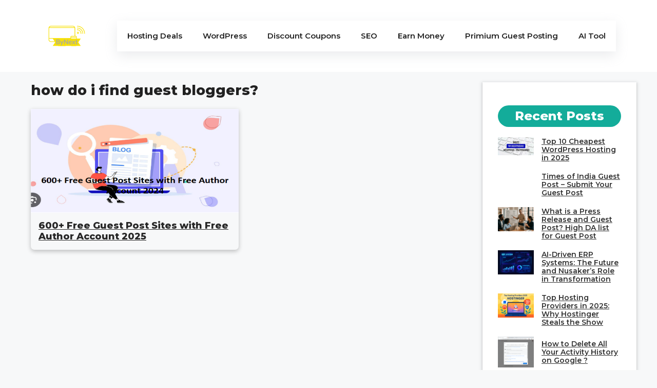

--- FILE ---
content_type: text/html; charset=utf-8
request_url: https://www.google.com/recaptcha/api2/aframe
body_size: 267
content:
<!DOCTYPE HTML><html><head><meta http-equiv="content-type" content="text/html; charset=UTF-8"></head><body><script nonce="qThZMfHJEztWTH9tfBteCg">/** Anti-fraud and anti-abuse applications only. See google.com/recaptcha */ try{var clients={'sodar':'https://pagead2.googlesyndication.com/pagead/sodar?'};window.addEventListener("message",function(a){try{if(a.source===window.parent){var b=JSON.parse(a.data);var c=clients[b['id']];if(c){var d=document.createElement('img');d.src=c+b['params']+'&rc='+(localStorage.getItem("rc::a")?sessionStorage.getItem("rc::b"):"");window.document.body.appendChild(d);sessionStorage.setItem("rc::e",parseInt(sessionStorage.getItem("rc::e")||0)+1);localStorage.setItem("rc::h",'1768612958001');}}}catch(b){}});window.parent.postMessage("_grecaptcha_ready", "*");}catch(b){}</script></body></html>